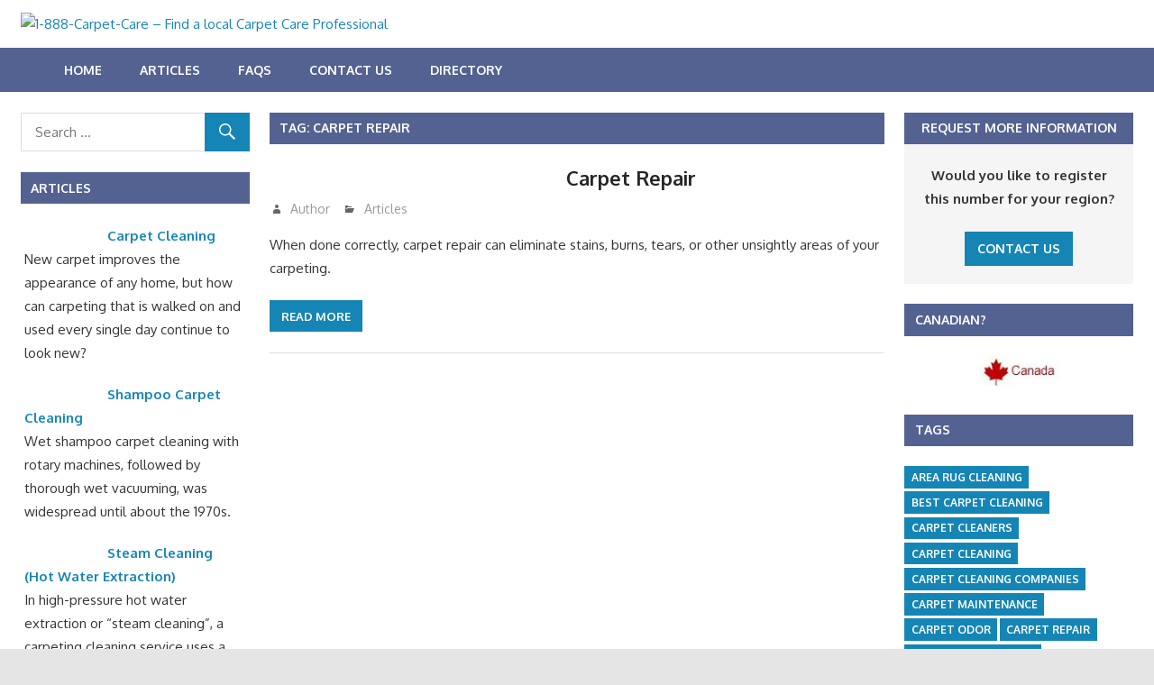

--- FILE ---
content_type: text/html; charset=UTF-8
request_url: http://1-888-carpetcare.com/tag/carpet-repair/
body_size: 10973
content:
<!DOCTYPE html>
<html lang="en-US">

<head>
<meta charset="UTF-8">
<meta name="viewport" content="width=device-width, initial-scale=1">
<link rel="profile" href="http://gmpg.org/xfn/11">
<link rel="pingback" href="http://1-888-carpetcare.com/xmlrpc.php">

<meta name='robots' content='index, follow, max-image-preview:large, max-snippet:-1, max-video-preview:-1' />

<!-- Google Tag Manager for WordPress by gtm4wp.com -->
<script data-cfasync="false" data-pagespeed-no-defer>
	var gtm4wp_datalayer_name = "dataLayer";
	var dataLayer = dataLayer || [];
</script>
<!-- End Google Tag Manager for WordPress by gtm4wp.com -->
	<!-- This site is optimized with the Yoast SEO plugin v26.5 - https://yoast.com/wordpress/plugins/seo/ -->
	<title>carpet repair Archives - 1-888-Carpet-Care - Find a local Carpet Care Professional</title>
	<link rel="canonical" href="http://1-888-carpetcare.com/tag/carpet-repair/" />
	<meta property="og:locale" content="en_US" />
	<meta property="og:type" content="article" />
	<meta property="og:title" content="carpet repair Archives - 1-888-Carpet-Care - Find a local Carpet Care Professional" />
	<meta property="og:url" content="http://1-888-carpetcare.com/tag/carpet-repair/" />
	<meta property="og:site_name" content="1-888-Carpet-Care - Find a local Carpet Care Professional" />
	<meta name="twitter:card" content="summary_large_image" />
	<script type="application/ld+json" class="yoast-schema-graph">{"@context":"https://schema.org","@graph":[{"@type":"CollectionPage","@id":"http://1-888-carpetcare.com/tag/carpet-repair/","url":"http://1-888-carpetcare.com/tag/carpet-repair/","name":"carpet repair Archives - 1-888-Carpet-Care - Find a local Carpet Care Professional","isPartOf":{"@id":"http://1-888-carpetcare.com/#website"},"primaryImageOfPage":{"@id":"http://1-888-carpetcare.com/tag/carpet-repair/#primaryimage"},"image":{"@id":"http://1-888-carpetcare.com/tag/carpet-repair/#primaryimage"},"thumbnailUrl":"http://ignitiontollfreevanityphonenumberdirectory.com/1888carpetcare/wp-content/uploads/sites/35/2017/07/stain_removal_tips.jpg","breadcrumb":{"@id":"http://1-888-carpetcare.com/tag/carpet-repair/#breadcrumb"},"inLanguage":"en-US"},{"@type":"ImageObject","inLanguage":"en-US","@id":"http://1-888-carpetcare.com/tag/carpet-repair/#primaryimage","url":"http://ignitiontollfreevanityphonenumberdirectory.com/1888carpetcare/wp-content/uploads/sites/35/2017/07/stain_removal_tips.jpg","contentUrl":"http://ignitiontollfreevanityphonenumberdirectory.com/1888carpetcare/wp-content/uploads/sites/35/2017/07/stain_removal_tips.jpg","width":410,"height":293},{"@type":"BreadcrumbList","@id":"http://1-888-carpetcare.com/tag/carpet-repair/#breadcrumb","itemListElement":[{"@type":"ListItem","position":1,"name":"Home","item":"http://1-888-carpetcare.com/"},{"@type":"ListItem","position":2,"name":"carpet repair"}]},{"@type":"WebSite","@id":"http://1-888-carpetcare.com/#website","url":"http://1-888-carpetcare.com/","name":"1-888-Carpet-Care - Find a local Carpet Care Professional","description":"Welcome","publisher":{"@id":"http://1-888-carpetcare.com/#organization"},"potentialAction":[{"@type":"SearchAction","target":{"@type":"EntryPoint","urlTemplate":"http://1-888-carpetcare.com/?s={search_term_string}"},"query-input":{"@type":"PropertyValueSpecification","valueRequired":true,"valueName":"search_term_string"}}],"inLanguage":"en-US"},{"@type":"Organization","@id":"http://1-888-carpetcare.com/#organization","name":"1-888-Carpet-Care - Find a local Carpet Care Professional","url":"http://1-888-carpetcare.com/","logo":{"@type":"ImageObject","inLanguage":"en-US","@id":"http://1-888-carpetcare.com/#/schema/logo/image/","url":"http://ignitiontollfreevanityphonenumberdirectory.com/1888carpetcare/wp-content/uploads/sites/35/2017/06/888_carpet_care___website_banner___08_01_2011.jpg","contentUrl":"http://ignitiontollfreevanityphonenumberdirectory.com/1888carpetcare/wp-content/uploads/sites/35/2017/06/888_carpet_care___website_banner___08_01_2011.jpg","width":950,"height":212,"caption":"1-888-Carpet-Care - Find a local Carpet Care Professional"},"image":{"@id":"http://1-888-carpetcare.com/#/schema/logo/image/"}}]}</script>
	<!-- / Yoast SEO plugin. -->


<link rel='dns-prefetch' href='//fonts.googleapis.com' />
<link rel='dns-prefetch' href='//ignitiontollfreevanityphonenumberdirectory.com' />
<link rel="alternate" type="application/rss+xml" title="1-888-Carpet-Care - Find a local Carpet Care Professional &raquo; Feed" href="http://1-888-carpetcare.com/feed/" />
<link rel="alternate" type="application/rss+xml" title="1-888-Carpet-Care - Find a local Carpet Care Professional &raquo; carpet repair Tag Feed" href="http://1-888-carpetcare.com/tag/carpet-repair/feed/" />
<style id='wp-img-auto-sizes-contain-inline-css' type='text/css'>
img:is([sizes=auto i],[sizes^="auto," i]){contain-intrinsic-size:3000px 1500px}
/*# sourceURL=wp-img-auto-sizes-contain-inline-css */
</style>
<style id='wp-emoji-styles-inline-css' type='text/css'>

	img.wp-smiley, img.emoji {
		display: inline !important;
		border: none !important;
		box-shadow: none !important;
		height: 1em !important;
		width: 1em !important;
		margin: 0 0.07em !important;
		vertical-align: -0.1em !important;
		background: none !important;
		padding: 0 !important;
	}
/*# sourceURL=wp-emoji-styles-inline-css */
</style>
<style id='wp-block-library-inline-css' type='text/css'>
:root{--wp-block-synced-color:#7a00df;--wp-block-synced-color--rgb:122,0,223;--wp-bound-block-color:var(--wp-block-synced-color);--wp-editor-canvas-background:#ddd;--wp-admin-theme-color:#007cba;--wp-admin-theme-color--rgb:0,124,186;--wp-admin-theme-color-darker-10:#006ba1;--wp-admin-theme-color-darker-10--rgb:0,107,160.5;--wp-admin-theme-color-darker-20:#005a87;--wp-admin-theme-color-darker-20--rgb:0,90,135;--wp-admin-border-width-focus:2px}@media (min-resolution:192dpi){:root{--wp-admin-border-width-focus:1.5px}}.wp-element-button{cursor:pointer}:root .has-very-light-gray-background-color{background-color:#eee}:root .has-very-dark-gray-background-color{background-color:#313131}:root .has-very-light-gray-color{color:#eee}:root .has-very-dark-gray-color{color:#313131}:root .has-vivid-green-cyan-to-vivid-cyan-blue-gradient-background{background:linear-gradient(135deg,#00d084,#0693e3)}:root .has-purple-crush-gradient-background{background:linear-gradient(135deg,#34e2e4,#4721fb 50%,#ab1dfe)}:root .has-hazy-dawn-gradient-background{background:linear-gradient(135deg,#faaca8,#dad0ec)}:root .has-subdued-olive-gradient-background{background:linear-gradient(135deg,#fafae1,#67a671)}:root .has-atomic-cream-gradient-background{background:linear-gradient(135deg,#fdd79a,#004a59)}:root .has-nightshade-gradient-background{background:linear-gradient(135deg,#330968,#31cdcf)}:root .has-midnight-gradient-background{background:linear-gradient(135deg,#020381,#2874fc)}:root{--wp--preset--font-size--normal:16px;--wp--preset--font-size--huge:42px}.has-regular-font-size{font-size:1em}.has-larger-font-size{font-size:2.625em}.has-normal-font-size{font-size:var(--wp--preset--font-size--normal)}.has-huge-font-size{font-size:var(--wp--preset--font-size--huge)}.has-text-align-center{text-align:center}.has-text-align-left{text-align:left}.has-text-align-right{text-align:right}.has-fit-text{white-space:nowrap!important}#end-resizable-editor-section{display:none}.aligncenter{clear:both}.items-justified-left{justify-content:flex-start}.items-justified-center{justify-content:center}.items-justified-right{justify-content:flex-end}.items-justified-space-between{justify-content:space-between}.screen-reader-text{border:0;clip-path:inset(50%);height:1px;margin:-1px;overflow:hidden;padding:0;position:absolute;width:1px;word-wrap:normal!important}.screen-reader-text:focus{background-color:#ddd;clip-path:none;color:#444;display:block;font-size:1em;height:auto;left:5px;line-height:normal;padding:15px 23px 14px;text-decoration:none;top:5px;width:auto;z-index:100000}html :where(.has-border-color){border-style:solid}html :where([style*=border-top-color]){border-top-style:solid}html :where([style*=border-right-color]){border-right-style:solid}html :where([style*=border-bottom-color]){border-bottom-style:solid}html :where([style*=border-left-color]){border-left-style:solid}html :where([style*=border-width]){border-style:solid}html :where([style*=border-top-width]){border-top-style:solid}html :where([style*=border-right-width]){border-right-style:solid}html :where([style*=border-bottom-width]){border-bottom-style:solid}html :where([style*=border-left-width]){border-left-style:solid}html :where(img[class*=wp-image-]){height:auto;max-width:100%}:where(figure){margin:0 0 1em}html :where(.is-position-sticky){--wp-admin--admin-bar--position-offset:var(--wp-admin--admin-bar--height,0px)}@media screen and (max-width:600px){html :where(.is-position-sticky){--wp-admin--admin-bar--position-offset:0px}}

/*# sourceURL=wp-block-library-inline-css */
</style><style id='global-styles-inline-css' type='text/css'>
:root{--wp--preset--aspect-ratio--square: 1;--wp--preset--aspect-ratio--4-3: 4/3;--wp--preset--aspect-ratio--3-4: 3/4;--wp--preset--aspect-ratio--3-2: 3/2;--wp--preset--aspect-ratio--2-3: 2/3;--wp--preset--aspect-ratio--16-9: 16/9;--wp--preset--aspect-ratio--9-16: 9/16;--wp--preset--color--black: #000000;--wp--preset--color--cyan-bluish-gray: #abb8c3;--wp--preset--color--white: #ffffff;--wp--preset--color--pale-pink: #f78da7;--wp--preset--color--vivid-red: #cf2e2e;--wp--preset--color--luminous-vivid-orange: #ff6900;--wp--preset--color--luminous-vivid-amber: #fcb900;--wp--preset--color--light-green-cyan: #7bdcb5;--wp--preset--color--vivid-green-cyan: #00d084;--wp--preset--color--pale-cyan-blue: #8ed1fc;--wp--preset--color--vivid-cyan-blue: #0693e3;--wp--preset--color--vivid-purple: #9b51e0;--wp--preset--gradient--vivid-cyan-blue-to-vivid-purple: linear-gradient(135deg,rgb(6,147,227) 0%,rgb(155,81,224) 100%);--wp--preset--gradient--light-green-cyan-to-vivid-green-cyan: linear-gradient(135deg,rgb(122,220,180) 0%,rgb(0,208,130) 100%);--wp--preset--gradient--luminous-vivid-amber-to-luminous-vivid-orange: linear-gradient(135deg,rgb(252,185,0) 0%,rgb(255,105,0) 100%);--wp--preset--gradient--luminous-vivid-orange-to-vivid-red: linear-gradient(135deg,rgb(255,105,0) 0%,rgb(207,46,46) 100%);--wp--preset--gradient--very-light-gray-to-cyan-bluish-gray: linear-gradient(135deg,rgb(238,238,238) 0%,rgb(169,184,195) 100%);--wp--preset--gradient--cool-to-warm-spectrum: linear-gradient(135deg,rgb(74,234,220) 0%,rgb(151,120,209) 20%,rgb(207,42,186) 40%,rgb(238,44,130) 60%,rgb(251,105,98) 80%,rgb(254,248,76) 100%);--wp--preset--gradient--blush-light-purple: linear-gradient(135deg,rgb(255,206,236) 0%,rgb(152,150,240) 100%);--wp--preset--gradient--blush-bordeaux: linear-gradient(135deg,rgb(254,205,165) 0%,rgb(254,45,45) 50%,rgb(107,0,62) 100%);--wp--preset--gradient--luminous-dusk: linear-gradient(135deg,rgb(255,203,112) 0%,rgb(199,81,192) 50%,rgb(65,88,208) 100%);--wp--preset--gradient--pale-ocean: linear-gradient(135deg,rgb(255,245,203) 0%,rgb(182,227,212) 50%,rgb(51,167,181) 100%);--wp--preset--gradient--electric-grass: linear-gradient(135deg,rgb(202,248,128) 0%,rgb(113,206,126) 100%);--wp--preset--gradient--midnight: linear-gradient(135deg,rgb(2,3,129) 0%,rgb(40,116,252) 100%);--wp--preset--font-size--small: 13px;--wp--preset--font-size--medium: 20px;--wp--preset--font-size--large: 36px;--wp--preset--font-size--x-large: 42px;--wp--preset--spacing--20: 0.44rem;--wp--preset--spacing--30: 0.67rem;--wp--preset--spacing--40: 1rem;--wp--preset--spacing--50: 1.5rem;--wp--preset--spacing--60: 2.25rem;--wp--preset--spacing--70: 3.38rem;--wp--preset--spacing--80: 5.06rem;--wp--preset--shadow--natural: 6px 6px 9px rgba(0, 0, 0, 0.2);--wp--preset--shadow--deep: 12px 12px 50px rgba(0, 0, 0, 0.4);--wp--preset--shadow--sharp: 6px 6px 0px rgba(0, 0, 0, 0.2);--wp--preset--shadow--outlined: 6px 6px 0px -3px rgb(255, 255, 255), 6px 6px rgb(0, 0, 0);--wp--preset--shadow--crisp: 6px 6px 0px rgb(0, 0, 0);}:where(.is-layout-flex){gap: 0.5em;}:where(.is-layout-grid){gap: 0.5em;}body .is-layout-flex{display: flex;}.is-layout-flex{flex-wrap: wrap;align-items: center;}.is-layout-flex > :is(*, div){margin: 0;}body .is-layout-grid{display: grid;}.is-layout-grid > :is(*, div){margin: 0;}:where(.wp-block-columns.is-layout-flex){gap: 2em;}:where(.wp-block-columns.is-layout-grid){gap: 2em;}:where(.wp-block-post-template.is-layout-flex){gap: 1.25em;}:where(.wp-block-post-template.is-layout-grid){gap: 1.25em;}.has-black-color{color: var(--wp--preset--color--black) !important;}.has-cyan-bluish-gray-color{color: var(--wp--preset--color--cyan-bluish-gray) !important;}.has-white-color{color: var(--wp--preset--color--white) !important;}.has-pale-pink-color{color: var(--wp--preset--color--pale-pink) !important;}.has-vivid-red-color{color: var(--wp--preset--color--vivid-red) !important;}.has-luminous-vivid-orange-color{color: var(--wp--preset--color--luminous-vivid-orange) !important;}.has-luminous-vivid-amber-color{color: var(--wp--preset--color--luminous-vivid-amber) !important;}.has-light-green-cyan-color{color: var(--wp--preset--color--light-green-cyan) !important;}.has-vivid-green-cyan-color{color: var(--wp--preset--color--vivid-green-cyan) !important;}.has-pale-cyan-blue-color{color: var(--wp--preset--color--pale-cyan-blue) !important;}.has-vivid-cyan-blue-color{color: var(--wp--preset--color--vivid-cyan-blue) !important;}.has-vivid-purple-color{color: var(--wp--preset--color--vivid-purple) !important;}.has-black-background-color{background-color: var(--wp--preset--color--black) !important;}.has-cyan-bluish-gray-background-color{background-color: var(--wp--preset--color--cyan-bluish-gray) !important;}.has-white-background-color{background-color: var(--wp--preset--color--white) !important;}.has-pale-pink-background-color{background-color: var(--wp--preset--color--pale-pink) !important;}.has-vivid-red-background-color{background-color: var(--wp--preset--color--vivid-red) !important;}.has-luminous-vivid-orange-background-color{background-color: var(--wp--preset--color--luminous-vivid-orange) !important;}.has-luminous-vivid-amber-background-color{background-color: var(--wp--preset--color--luminous-vivid-amber) !important;}.has-light-green-cyan-background-color{background-color: var(--wp--preset--color--light-green-cyan) !important;}.has-vivid-green-cyan-background-color{background-color: var(--wp--preset--color--vivid-green-cyan) !important;}.has-pale-cyan-blue-background-color{background-color: var(--wp--preset--color--pale-cyan-blue) !important;}.has-vivid-cyan-blue-background-color{background-color: var(--wp--preset--color--vivid-cyan-blue) !important;}.has-vivid-purple-background-color{background-color: var(--wp--preset--color--vivid-purple) !important;}.has-black-border-color{border-color: var(--wp--preset--color--black) !important;}.has-cyan-bluish-gray-border-color{border-color: var(--wp--preset--color--cyan-bluish-gray) !important;}.has-white-border-color{border-color: var(--wp--preset--color--white) !important;}.has-pale-pink-border-color{border-color: var(--wp--preset--color--pale-pink) !important;}.has-vivid-red-border-color{border-color: var(--wp--preset--color--vivid-red) !important;}.has-luminous-vivid-orange-border-color{border-color: var(--wp--preset--color--luminous-vivid-orange) !important;}.has-luminous-vivid-amber-border-color{border-color: var(--wp--preset--color--luminous-vivid-amber) !important;}.has-light-green-cyan-border-color{border-color: var(--wp--preset--color--light-green-cyan) !important;}.has-vivid-green-cyan-border-color{border-color: var(--wp--preset--color--vivid-green-cyan) !important;}.has-pale-cyan-blue-border-color{border-color: var(--wp--preset--color--pale-cyan-blue) !important;}.has-vivid-cyan-blue-border-color{border-color: var(--wp--preset--color--vivid-cyan-blue) !important;}.has-vivid-purple-border-color{border-color: var(--wp--preset--color--vivid-purple) !important;}.has-vivid-cyan-blue-to-vivid-purple-gradient-background{background: var(--wp--preset--gradient--vivid-cyan-blue-to-vivid-purple) !important;}.has-light-green-cyan-to-vivid-green-cyan-gradient-background{background: var(--wp--preset--gradient--light-green-cyan-to-vivid-green-cyan) !important;}.has-luminous-vivid-amber-to-luminous-vivid-orange-gradient-background{background: var(--wp--preset--gradient--luminous-vivid-amber-to-luminous-vivid-orange) !important;}.has-luminous-vivid-orange-to-vivid-red-gradient-background{background: var(--wp--preset--gradient--luminous-vivid-orange-to-vivid-red) !important;}.has-very-light-gray-to-cyan-bluish-gray-gradient-background{background: var(--wp--preset--gradient--very-light-gray-to-cyan-bluish-gray) !important;}.has-cool-to-warm-spectrum-gradient-background{background: var(--wp--preset--gradient--cool-to-warm-spectrum) !important;}.has-blush-light-purple-gradient-background{background: var(--wp--preset--gradient--blush-light-purple) !important;}.has-blush-bordeaux-gradient-background{background: var(--wp--preset--gradient--blush-bordeaux) !important;}.has-luminous-dusk-gradient-background{background: var(--wp--preset--gradient--luminous-dusk) !important;}.has-pale-ocean-gradient-background{background: var(--wp--preset--gradient--pale-ocean) !important;}.has-electric-grass-gradient-background{background: var(--wp--preset--gradient--electric-grass) !important;}.has-midnight-gradient-background{background: var(--wp--preset--gradient--midnight) !important;}.has-small-font-size{font-size: var(--wp--preset--font-size--small) !important;}.has-medium-font-size{font-size: var(--wp--preset--font-size--medium) !important;}.has-large-font-size{font-size: var(--wp--preset--font-size--large) !important;}.has-x-large-font-size{font-size: var(--wp--preset--font-size--x-large) !important;}
/*# sourceURL=global-styles-inline-css */
</style>

<style id='classic-theme-styles-inline-css' type='text/css'>
/*! This file is auto-generated */
.wp-block-button__link{color:#fff;background-color:#32373c;border-radius:9999px;box-shadow:none;text-decoration:none;padding:calc(.667em + 2px) calc(1.333em + 2px);font-size:1.125em}.wp-block-file__button{background:#32373c;color:#fff;text-decoration:none}
/*# sourceURL=/wp-includes/css/classic-themes.min.css */
</style>
<link rel='stylesheet' id='contact-form-7-css' href='http://1-888-carpetcare.com/wp-content/plugins/contact-form-7/includes/css/styles.css?ver=6.1.4' type='text/css' media='all' />
<link rel='stylesheet' id='gambit-stylesheet-css' href='http://1-888-carpetcare.com/wp-content/themes/gambit/style.css?ver=1.3' type='text/css' media='all' />
<style id='gambit-stylesheet-inline-css' type='text/css'>
.site-title, .site-description { position: absolute; clip: rect(1px, 1px, 1px, 1px); width: 1px; height: 1px; overflow: hidden; }
/*# sourceURL=gambit-stylesheet-inline-css */
</style>
<link rel='stylesheet' id='genericons-css' href='http://1-888-carpetcare.com/wp-content/themes/gambit/css/genericons/genericons.css?ver=3.4.1' type='text/css' media='all' />
<link rel='stylesheet' id='gambit-default-fonts-css' href='//fonts.googleapis.com/css?family=Oxygen%3A400%2C400italic%2C700%2C700italic&#038;subset=latin%2Clatin-ext' type='text/css' media='all' />
<link rel='stylesheet' id='themezee-widget-bundle-css' href='http://1-888-carpetcare.com/wp-content/themes/gambit/css/themezee-widget-bundle.css?ver=20160421' type='text/css' media='all' />
<link rel='stylesheet' id='gambit-pro-css' href='http://ignitiontollfreevanityphonenumberdirectory.com/1888carpetcare/wp-content/plugins/gambit-pro/assets/css/gambit-pro.css?ver=1.0.1' type='text/css' media='all' />
<style id='gambit-pro-inline-css' type='text/css'>
/* Secondary Navigation Color Setting */.primary-navigation-wrap,.main-navigation-toggle,.main-navigation-menu ul {background: #546291;}/* Widget Title Color Setting */.widget-header,.page-header {background: #546291;}@media only screen and (min-width: 60em) {    .header-main {padding-top: 0.5em;padding-bottom: 0.5em;    }}
/*# sourceURL=gambit-pro-inline-css */
</style>
<link rel='stylesheet' id='wp-add-custom-css-css' href='http://1-888-carpetcare.com?display_custom_css=css&#038;ver=6.9' type='text/css' media='all' />
<script type="text/javascript" src="http://1-888-carpetcare.com/wp-includes/js/jquery/jquery.min.js?ver=3.7.1" id="jquery-core-js"></script>
<script type="text/javascript" src="http://1-888-carpetcare.com/wp-includes/js/jquery/jquery-migrate.min.js?ver=3.4.1" id="jquery-migrate-js"></script>
<script type="text/javascript" id="gambit-jquery-navigation-js-extra">
/* <![CDATA[ */
var gambit_menu_title = "Menu";
//# sourceURL=gambit-jquery-navigation-js-extra
/* ]]> */
</script>
<script type="text/javascript" src="http://1-888-carpetcare.com/wp-content/themes/gambit/js/navigation.js?ver=20160719" id="gambit-jquery-navigation-js"></script>
<link rel="https://api.w.org/" href="http://1-888-carpetcare.com/wp-json/" /><link rel="alternate" title="JSON" type="application/json" href="http://1-888-carpetcare.com/wp-json/wp/v2/tags/81" /><link rel="EditURI" type="application/rsd+xml" title="RSD" href="http://1-888-carpetcare.com/xmlrpc.php?rsd" />
<meta name="generator" content="WordPress 6.9" />

<!-- Google Tag Manager for WordPress by gtm4wp.com -->
<!-- GTM Container placement set to footer -->
<script data-cfasync="false" data-pagespeed-no-defer>
</script>
<!-- End Google Tag Manager for WordPress by gtm4wp.com --><link rel="icon" href="http://ignitiontollfreevanityphonenumberdirectory.com/1888carpetcare/wp-content/uploads/sites/35/2016/12/cropped-ign-1-32x32.png" sizes="32x32" />
<link rel="icon" href="http://ignitiontollfreevanityphonenumberdirectory.com/1888carpetcare/wp-content/uploads/sites/35/2016/12/cropped-ign-1-192x192.png" sizes="192x192" />
<link rel="apple-touch-icon" href="http://ignitiontollfreevanityphonenumberdirectory.com/1888carpetcare/wp-content/uploads/sites/35/2016/12/cropped-ign-1-180x180.png" />
<meta name="msapplication-TileImage" content="http://ignitiontollfreevanityphonenumberdirectory.com/1888carpetcare/wp-content/uploads/sites/35/2016/12/cropped-ign-1-270x270.png" />
</head>

<body class="archive tag tag-carpet-repair tag-81 wp-custom-logo wp-theme-gambit content-center date-hidden">

	<div id="page" class="hfeed site">

		<a class="skip-link screen-reader-text" href="#content">Skip to content</a>

		<div id="header-bar" class="header-bar container clearfix"></div>
		<header id="masthead" class="site-header clearfix" role="banner">

			<div class="header-main container clearfix">

				<div id="logo" class="site-branding clearfix">

					<a href="http://1-888-carpetcare.com/" class="custom-logo-link" rel="home"><img width="950" height="212" src="http://ignitiontollfreevanityphonenumberdirectory.com/1888carpetcare/wp-content/uploads/sites/35/2017/06/888_carpet_care___website_banner___08_01_2011.jpg" class="custom-logo" alt="1-888-Carpet-Care &#8211; Find a local Carpet Care Professional" decoding="async" fetchpriority="high" srcset="http://ignitiontollfreevanityphonenumberdirectory.com/1888carpetcare/wp-content/uploads/sites/35/2017/06/888_carpet_care___website_banner___08_01_2011.jpg 950w, http://ignitiontollfreevanityphonenumberdirectory.com/1888carpetcare/wp-content/uploads/sites/35/2017/06/888_carpet_care___website_banner___08_01_2011-300x67.jpg 300w, http://ignitiontollfreevanityphonenumberdirectory.com/1888carpetcare/wp-content/uploads/sites/35/2017/06/888_carpet_care___website_banner___08_01_2011-768x171.jpg 768w, http://ignitiontollfreevanityphonenumberdirectory.com/1888carpetcare/wp-content/uploads/sites/35/2017/06/888_carpet_care___website_banner___08_01_2011-150x33.jpg 150w, http://ignitiontollfreevanityphonenumberdirectory.com/1888carpetcare/wp-content/uploads/sites/35/2017/06/888_carpet_care___website_banner___08_01_2011-500x112.jpg 500w" sizes="(max-width: 950px) 100vw, 950px" /></a>					
			<p class="site-title"><a href="http://1-888-carpetcare.com/" rel="home">1-888-Carpet-Care &#8211; Find a local Carpet Care Professional</a></p>

							
			<p class="site-description">Welcome</p>

		
				</div><!-- .site-branding -->

				<div class="header-widgets clearfix">

					
				</div><!-- .header-widgets -->


			</div><!-- .header-main -->

		</header><!-- #masthead -->

		<div id="main-navigation-wrap" class="primary-navigation-wrap">

			<nav id="main-navigation" class="primary-navigation container navigation clearfix" role="navigation">
				<ul id="menu-main" class="main-navigation-menu"><li id="menu-item-35" class="menu-item menu-item-type-post_type menu-item-object-page menu-item-home menu-item-35"><a href="http://1-888-carpetcare.com/">Home</a></li>
<li id="menu-item-43" class="menu-item menu-item-type-post_type menu-item-object-page current_page_parent menu-item-43"><a href="http://1-888-carpetcare.com/articles/">Articles</a></li>
<li id="menu-item-32" class="menu-item menu-item-type-post_type menu-item-object-page menu-item-32"><a href="http://1-888-carpetcare.com/frequently-asked-questions/">FAQs</a></li>
<li id="menu-item-34" class="menu-item menu-item-type-post_type menu-item-object-page menu-item-34"><a href="http://1-888-carpetcare.com/contact-us/">Contact Us</a></li>
<li id="menu-item-52" class="menu-item menu-item-type-post_type menu-item-object-page menu-item-52"><a href="http://1-888-carpetcare.com/directory-listings/">Directory</a></li>
</ul>			</nav><!-- #main-navigation -->

		</div>

		<div id="content-wrap" class="site-content-wrap clearfix">

			
			
			<div id="content" class="site-content container clearfix">

	<section id="primary" class="content-area">
		<main id="main" class="site-main" role="main">

		
			<header class="page-header">
				<h1 class="archive-title">Tag: <span>carpet repair</span></h1>			</header><!-- .page-header -->

			
			
<article id="post-110" class="small-archive-post clearfix post-110 post type-post status-publish format-standard has-post-thumbnail hentry category-articles tag-area-rug-cleaning tag-best-carpet-cleaning tag-carpet-cleaners tag-carpet-cleaning tag-carpet-cleaning-companies tag-carpet-repair tag-carpet-stain-removal tag-commercial-carpet-cleaning tag-rug-cleaning tag-steam-cleaners tag-steam-cleaning">

	
			<a href="http://1-888-carpetcare.com/articles/carpet-repair/" rel="bookmark">
				<img width="300" height="240" src="http://ignitiontollfreevanityphonenumberdirectory.com/1888carpetcare/wp-content/uploads/sites/35/2017/07/stain_removal_tips-300x240.jpg" class="attachment-gambit-thumbnail-archive size-gambit-thumbnail-archive wp-post-image" alt="" decoding="async" srcset="http://ignitiontollfreevanityphonenumberdirectory.com/1888carpetcare/wp-content/uploads/sites/35/2017/07/stain_removal_tips-300x240.jpg 300w, http://ignitiontollfreevanityphonenumberdirectory.com/1888carpetcare/wp-content/uploads/sites/35/2017/07/stain_removal_tips-80x64.jpg 80w" sizes="(max-width: 300px) 100vw, 300px" />			</a>

		
	<header class="entry-header">

		<h2 class="entry-title"><a href="http://1-888-carpetcare.com/articles/carpet-repair/" rel="bookmark">Carpet Repair</a></h2>
		<div class="entry-meta"><span class="meta-date"><a href="http://1-888-carpetcare.com/articles/carpet-repair/" title="6:38 pm" rel="bookmark"><time class="entry-date published updated" datetime="2017-07-10T18:38:01+00:00">July 10, 2017</time></a></span><span class="meta-author"> <span class="author vcard"><a class="url fn n" href="http://1-888-carpetcare.com/articles/author/ignition_2j3jeq/" title="View all posts by Author" rel="author">Author</a></span></span><span class="meta-category"> <a href="http://1-888-carpetcare.com/category/articles/" rel="category tag">Articles</a></span></div>
	</header><!-- .entry-header -->

	<div class="entry-content clearfix">

		<p>When done correctly, carpet repair can eliminate stains, burns, tears, or other unsightly areas of your carpeting.</p>

		<a href="http://1-888-carpetcare.com/articles/carpet-repair/" class="more-link">Read more</a>

		
	</div><!-- .entry-content -->

</article>

		</main><!-- #main -->
	</section><!-- #primary -->

		<section id="secondary" class="main-sidebar widget-area clearfix" role="complementary">

		<aside id="search-2" class="widget widget_search clearfix">
<form role="search" method="get" class="search-form" action="http://1-888-carpetcare.com/">
	<label>
		<span class="screen-reader-text">Search for:</span>
		<input type="search" class="search-field"
			placeholder="Search &hellip;"
			value="" name="s"
			title="Search for:" />
	</label>
	<button type="submit" class="search-submit">
		<span class="genericon-search"></span>
		<span class="screen-reader-text">Search</span>
	</button>
</form>
</aside><aside id="tzwb-recent-posts-3" class="widget tzwb-recent-posts clearfix"><div class="widget-header"><h3 class="widget-title">Articles</h3></div>
		<div class="tzwb-content tzwb-clearfix">

			<ul class="tzwb-posts-list">
				
					<li class="tzwb-has-thumbnail">
						<a href="http://1-888-carpetcare.com/articles/carpet-cleaning/" title="Carpet Cleaning">
							<img width="80" height="64" src="http://ignitiontollfreevanityphonenumberdirectory.com/1888carpetcare/wp-content/uploads/sites/35/2017/07/carpet_cleaning-80x64.jpg" class="attachment-tzwb-thumbnail size-tzwb-thumbnail wp-post-image" alt="" decoding="async" loading="lazy" srcset="http://ignitiontollfreevanityphonenumberdirectory.com/1888carpetcare/wp-content/uploads/sites/35/2017/07/carpet_cleaning-80x64.jpg 80w, http://ignitiontollfreevanityphonenumberdirectory.com/1888carpetcare/wp-content/uploads/sites/35/2017/07/carpet_cleaning-300x240.jpg 300w" sizes="auto, (max-width: 80px) 100vw, 80px" />						</a>

				
					<a href="http://1-888-carpetcare.com/articles/carpet-cleaning/" title="Carpet Cleaning">
						Carpet Cleaning					</a>

				
					<span class="tzwb-excerpt"><p>New carpet improves the appearance of any home, but how can carpeting that is walked on and used every single day continue to look new?</p>
</span>

				
					<li class="tzwb-has-thumbnail">
						<a href="http://1-888-carpetcare.com/articles/shampoo-carpet-cleaning/" title="Shampoo Carpet Cleaning">
							<img width="80" height="64" src="http://ignitiontollfreevanityphonenumberdirectory.com/1888carpetcare/wp-content/uploads/sites/35/2017/07/carpet_care_article-80x64.jpg" class="attachment-tzwb-thumbnail size-tzwb-thumbnail wp-post-image" alt="" decoding="async" loading="lazy" srcset="http://ignitiontollfreevanityphonenumberdirectory.com/1888carpetcare/wp-content/uploads/sites/35/2017/07/carpet_care_article-80x64.jpg 80w, http://ignitiontollfreevanityphonenumberdirectory.com/1888carpetcare/wp-content/uploads/sites/35/2017/07/carpet_care_article-300x240.jpg 300w" sizes="auto, (max-width: 80px) 100vw, 80px" />						</a>

				
					<a href="http://1-888-carpetcare.com/articles/shampoo-carpet-cleaning/" title="Shampoo Carpet Cleaning">
						Shampoo Carpet Cleaning					</a>

				
					<span class="tzwb-excerpt"><p>Wet shampoo carpet cleaning with rotary machines, followed by thorough wet vacuuming, was widespread until about the 1970s.</p>
</span>

				
					<li class="tzwb-has-thumbnail">
						<a href="http://1-888-carpetcare.com/articles/steam-cleaning-hot-water-extraction/" title="Steam Cleaning (Hot Water Extraction)">
							<img width="80" height="64" src="http://ignitiontollfreevanityphonenumberdirectory.com/1888carpetcare/wp-content/uploads/sites/35/2017/07/steam_cleaning__small_-80x64.jpg" class="attachment-tzwb-thumbnail size-tzwb-thumbnail wp-post-image" alt="" decoding="async" loading="lazy" />						</a>

				
					<a href="http://1-888-carpetcare.com/articles/steam-cleaning-hot-water-extraction/" title="Steam Cleaning (Hot Water Extraction)">
						Steam Cleaning (Hot Water Extraction)					</a>

				
					<span class="tzwb-excerpt"><p>In high-pressure hot water extraction or &#8220;steam cleaning&#8221;, a carpeting cleaning service uses a pressurized manual or automatic cleaning tool</p>
</span>

				
					<li class="tzwb-has-thumbnail">
						<a href="http://1-888-carpetcare.com/articles/odor-control/" title="Odor Control">
							<img width="80" height="64" src="http://ignitiontollfreevanityphonenumberdirectory.com/1888carpetcare/wp-content/uploads/sites/35/2017/07/iStock_000004744701XSmall-80x64.jpg" class="attachment-tzwb-thumbnail size-tzwb-thumbnail wp-post-image" alt="" decoding="async" loading="lazy" srcset="http://ignitiontollfreevanityphonenumberdirectory.com/1888carpetcare/wp-content/uploads/sites/35/2017/07/iStock_000004744701XSmall-80x64.jpg 80w, http://ignitiontollfreevanityphonenumberdirectory.com/1888carpetcare/wp-content/uploads/sites/35/2017/07/iStock_000004744701XSmall-300x240.jpg 300w, http://ignitiontollfreevanityphonenumberdirectory.com/1888carpetcare/wp-content/uploads/sites/35/2017/07/iStock_000004744701XSmall-347x280.jpg 347w" sizes="auto, (max-width: 80px) 100vw, 80px" />						</a>

				
					<a href="http://1-888-carpetcare.com/articles/odor-control/" title="Odor Control">
						Odor Control					</a>

				
					<span class="tzwb-excerpt"><p>Odor in carpeting in homes and buildings arises from many sources that may include animal urine, disaster contaminates, moisture problems or just plain soil.</p>
</span>

				
					<li>

				
					<a href="http://1-888-carpetcare.com/articles/encapsulation/" title="Encapsulation">
						Encapsulation					</a>

				
					<span class="tzwb-excerpt"><p>Encapsulation is a relatively new dry carpet cleaning method in which a special compound is spread over carpet, and the compound then crystallizes, encapsulating dirt.</p>
</span>

				
					<li class="tzwb-has-thumbnail">
						<a href="http://1-888-carpetcare.com/articles/stain-removal-tips/" title="Stain Removal Tips">
							<img width="80" height="64" src="http://ignitiontollfreevanityphonenumberdirectory.com/1888carpetcare/wp-content/uploads/sites/35/2017/07/stain_removal_tips-80x64.jpg" class="attachment-tzwb-thumbnail size-tzwb-thumbnail wp-post-image" alt="" decoding="async" loading="lazy" srcset="http://ignitiontollfreevanityphonenumberdirectory.com/1888carpetcare/wp-content/uploads/sites/35/2017/07/stain_removal_tips-80x64.jpg 80w, http://ignitiontollfreevanityphonenumberdirectory.com/1888carpetcare/wp-content/uploads/sites/35/2017/07/stain_removal_tips-300x240.jpg 300w" sizes="auto, (max-width: 80px) 100vw, 80px" />						</a>

				
					<a href="http://1-888-carpetcare.com/articles/stain-removal-tips/" title="Stain Removal Tips">
						Stain Removal Tips					</a>

				
					<span class="tzwb-excerpt"><p>Your best chance for removing a carpet stain is as quickly as possible after the spot is made on the carpet.</p>
</span>

				
					<li class="tzwb-has-thumbnail">
						<a href="http://1-888-carpetcare.com/articles/furniture-and-upholstery/" title="Furniture and Upholstery">
							<img width="80" height="64" src="http://ignitiontollfreevanityphonenumberdirectory.com/1888carpetcare/wp-content/uploads/sites/35/2017/07/shutterstock_59470255-80x64.jpg" class="attachment-tzwb-thumbnail size-tzwb-thumbnail wp-post-image" alt="" decoding="async" loading="lazy" srcset="http://ignitiontollfreevanityphonenumberdirectory.com/1888carpetcare/wp-content/uploads/sites/35/2017/07/shutterstock_59470255-80x64.jpg 80w, http://ignitiontollfreevanityphonenumberdirectory.com/1888carpetcare/wp-content/uploads/sites/35/2017/07/shutterstock_59470255-300x240.jpg 300w" sizes="auto, (max-width: 80px) 100vw, 80px" />						</a>

				
					<a href="http://1-888-carpetcare.com/articles/furniture-and-upholstery/" title="Furniture and Upholstery">
						Furniture and Upholstery					</a>

				
					<span class="tzwb-excerpt"><p>To keep your furniture clean, it&#8217;s necessary to conduct routine maintenance (e.g. vacuuming, immediate attention to spills), coupled with periodic cleaning by a certified cleaning</p>
</span>

				
					<li>

				
					<a href="http://1-888-carpetcare.com/articles/dry-carpet-cleaning/" title="Dry Carpet Cleaning">
						Dry Carpet Cleaning					</a>

				
					<span class="tzwb-excerpt"><p>Dry carpet cleaning involves the use of specialized machines to clean carpets with recently developed chemical technologies</p>
</span>

				
					<li class="tzwb-has-thumbnail">
						<a href="http://1-888-carpetcare.com/articles/steam-cleaning-vs-dry-cleaning/" title="Steam Cleaning vs Dry Cleaning">
							<img width="80" height="64" src="http://ignitiontollfreevanityphonenumberdirectory.com/1888carpetcare/wp-content/uploads/sites/35/2017/07/carpet_care-80x64.jpg" class="attachment-tzwb-thumbnail size-tzwb-thumbnail wp-post-image" alt="" decoding="async" loading="lazy" srcset="http://ignitiontollfreevanityphonenumberdirectory.com/1888carpetcare/wp-content/uploads/sites/35/2017/07/carpet_care-80x64.jpg 80w, http://ignitiontollfreevanityphonenumberdirectory.com/1888carpetcare/wp-content/uploads/sites/35/2017/07/carpet_care-300x240.jpg 300w" sizes="auto, (max-width: 80px) 100vw, 80px" />						</a>

				
					<a href="http://1-888-carpetcare.com/articles/steam-cleaning-vs-dry-cleaning/" title="Steam Cleaning vs Dry Cleaning">
						Steam Cleaning vs Dry Cleaning					</a>

				
					<span class="tzwb-excerpt"><p>Buying carpet can be a significant investment for home and business owners alike.</p>
</span>

				
					<li class="tzwb-has-thumbnail">
						<a href="http://1-888-carpetcare.com/articles/carpet-repair/" title="Carpet Repair">
							<img width="80" height="64" src="http://ignitiontollfreevanityphonenumberdirectory.com/1888carpetcare/wp-content/uploads/sites/35/2017/07/stain_removal_tips-80x64.jpg" class="attachment-tzwb-thumbnail size-tzwb-thumbnail wp-post-image" alt="" decoding="async" loading="lazy" srcset="http://ignitiontollfreevanityphonenumberdirectory.com/1888carpetcare/wp-content/uploads/sites/35/2017/07/stain_removal_tips-80x64.jpg 80w, http://ignitiontollfreevanityphonenumberdirectory.com/1888carpetcare/wp-content/uploads/sites/35/2017/07/stain_removal_tips-300x240.jpg 300w" sizes="auto, (max-width: 80px) 100vw, 80px" />						</a>

				
					<a href="http://1-888-carpetcare.com/articles/carpet-repair/" title="Carpet Repair">
						Carpet Repair					</a>

				
					<span class="tzwb-excerpt"><p>When done correctly, carpet repair can eliminate stains, burns, tears, or other unsightly areas of your carpeting.</p>
</span>

							</ul>

		</div>

		</aside>
	</section><!-- #secondary -->
	<section id="secondary" class="small-sidebar widget-area clearfix" role="complementary">

		<aside id="text-5" class="widget widget_text clearfix"><div class="widget-header"><h3 class="widget-title">Request More Information</h3></div>			<div class="textwidget"><p>Would you like to register this number for your region?</p>
<a href="/contact-us/"><button>Contact Us</button></a></div>
		</aside><aside id="text-8" class="widget widget_text clearfix"><div class="widget-header"><h3 class="widget-title">Canadian?</h3></div>			<div class="textwidget"><div style="text-align:center;"><a href="http://1800cementwork.com/business-directory/state/canada/"><img src="/wp-content/uploads/sites/9/2016/11/canada-logo.jpg"></a></div></div>
		</aside><aside id="tag_cloud-2" class="widget widget_tag_cloud clearfix"><div class="widget-header"><h3 class="widget-title">Tags</h3></div><div class="tagcloud"><a href="http://1-888-carpetcare.com/tag/area-rug-cleaning/" class="tag-cloud-link tag-link-78 tag-link-position-1" style="font-size: 20.564102564103pt;" aria-label="area rug cleaning (9 items)">area rug cleaning</a>
<a href="http://1-888-carpetcare.com/tag/best-carpet-cleaning/" class="tag-cloud-link tag-link-73 tag-link-position-2" style="font-size: 22pt;" aria-label="best carpet cleaning (11 items)">best carpet cleaning</a>
<a href="http://1-888-carpetcare.com/tag/carpet-cleaners/" class="tag-cloud-link tag-link-72 tag-link-position-3" style="font-size: 22pt;" aria-label="carpet cleaners (11 items)">carpet cleaners</a>
<a href="http://1-888-carpetcare.com/tag/carpet-cleaning/" class="tag-cloud-link tag-link-71 tag-link-position-4" style="font-size: 21.282051282051pt;" aria-label="carpet cleaning (10 items)">carpet cleaning</a>
<a href="http://1-888-carpetcare.com/tag/carpet-cleaning-companies/" class="tag-cloud-link tag-link-79 tag-link-position-5" style="font-size: 20.564102564103pt;" aria-label="carpet cleaning companies (9 items)">carpet cleaning companies</a>
<a href="http://1-888-carpetcare.com/tag/carpet-maintenance/" class="tag-cloud-link tag-link-70 tag-link-position-6" style="font-size: 8pt;" aria-label="carpet maintenance (1 item)">carpet maintenance</a>
<a href="http://1-888-carpetcare.com/tag/carpet-odor/" class="tag-cloud-link tag-link-88 tag-link-position-7" style="font-size: 8pt;" aria-label="carpet odor (1 item)">carpet odor</a>
<a href="http://1-888-carpetcare.com/tag/carpet-repair/" class="tag-cloud-link tag-link-81 tag-link-position-8" style="font-size: 8pt;" aria-label="carpet repair (1 item)">carpet repair</a>
<a href="http://1-888-carpetcare.com/tag/carpet-shampooing/" class="tag-cloud-link tag-link-91 tag-link-position-9" style="font-size: 8pt;" aria-label="carpet shampooing (1 item)">carpet shampooing</a>
<a href="http://1-888-carpetcare.com/tag/carpet-stain-removal/" class="tag-cloud-link tag-link-80 tag-link-position-10" style="font-size: 20.564102564103pt;" aria-label="carpet stain removal (9 items)">carpet stain removal</a>
<a href="http://1-888-carpetcare.com/tag/commercial-carpet-cleaning/" class="tag-cloud-link tag-link-74 tag-link-position-11" style="font-size: 22pt;" aria-label="commercial carpet cleaning (11 items)">commercial carpet cleaning</a>
<a href="http://1-888-carpetcare.com/tag/dry-carpet-cleaning/" class="tag-cloud-link tag-link-83 tag-link-position-12" style="font-size: 11.230769230769pt;" aria-label="dry carpet cleaning (2 items)">dry carpet cleaning</a>
<a href="http://1-888-carpetcare.com/tag/dry-cleaning/" class="tag-cloud-link tag-link-92 tag-link-position-13" style="font-size: 8pt;" aria-label="dry cleaning (1 item)">dry cleaning</a>
<a href="http://1-888-carpetcare.com/tag/encapsulation/" class="tag-cloud-link tag-link-86 tag-link-position-14" style="font-size: 8pt;" aria-label="encapsulation (1 item)">encapsulation</a>
<a href="http://1-888-carpetcare.com/tag/furniture-cleaning/" class="tag-cloud-link tag-link-85 tag-link-position-15" style="font-size: 8pt;" aria-label="furniture cleaning (1 item)">furniture cleaning</a>
<a href="http://1-888-carpetcare.com/tag/hot-water-extraction/" class="tag-cloud-link tag-link-89 tag-link-position-16" style="font-size: 8pt;" aria-label="hot water extraction (1 item)">hot water extraction</a>
<a href="http://1-888-carpetcare.com/tag/odor-control/" class="tag-cloud-link tag-link-87 tag-link-position-17" style="font-size: 8pt;" aria-label="odor control (1 item)">odor control</a>
<a href="http://1-888-carpetcare.com/tag/rug-cleaning/" class="tag-cloud-link tag-link-77 tag-link-position-18" style="font-size: 21.282051282051pt;" aria-label="rug cleaning (10 items)">rug cleaning</a>
<a href="http://1-888-carpetcare.com/tag/shampoo/" class="tag-cloud-link tag-link-90 tag-link-position-19" style="font-size: 8pt;" aria-label="shampoo (1 item)">shampoo</a>
<a href="http://1-888-carpetcare.com/tag/steam-carpet-cleaning/" class="tag-cloud-link tag-link-82 tag-link-position-20" style="font-size: 8pt;" aria-label="steam carpet cleaning (1 item)">steam carpet cleaning</a>
<a href="http://1-888-carpetcare.com/tag/steam-cleaners/" class="tag-cloud-link tag-link-76 tag-link-position-21" style="font-size: 21.282051282051pt;" aria-label="steam cleaners (10 items)">steam cleaners</a>
<a href="http://1-888-carpetcare.com/tag/steam-cleaning/" class="tag-cloud-link tag-link-75 tag-link-position-22" style="font-size: 22pt;" aria-label="steam cleaning (11 items)">steam cleaning</a>
<a href="http://1-888-carpetcare.com/tag/upholstery-cleaning/" class="tag-cloud-link tag-link-84 tag-link-position-23" style="font-size: 8pt;" aria-label="upholstery cleaning (1 item)">upholstery cleaning</a>
<a href="http://1-888-carpetcare.com/tag/vacuuming/" class="tag-cloud-link tag-link-93 tag-link-position-24" style="font-size: 8pt;" aria-label="vacuuming (1 item)">vacuuming</a></div>
</aside>
	</section><!-- #secondary -->


		</div><!-- #content -->

	</div><!-- #content-wrap -->

	
			<div id="footer-widgets-bg" class="footer-widgets-background">

				<div id="footer-widgets-wrap" class="footer-widgets-wrap container">

					<div id="footer-widgets" class="footer-widgets clearfix"  role="complementary">

						<div class="footer-widget-column widget-area">
							<aside id="text-7" class="widget widget_text clearfix">			<div class="textwidget">© 2016 IGNITION, LLC - All Rights Reserved</div>
		</aside>						</div>

						<div class="footer-widget-column widget-area">
													</div>


						<div class="footer-widget-column widget-area">
													</div>

						<div class="footer-widget-column widget-area">
							<aside id="nav_menu-4" class="widget widget_nav_menu clearfix"><div class="menu-footer-container"><ul id="menu-footer" class="menu"><li id="menu-item-67" class="menu-item menu-item-type-post_type menu-item-object-page menu-item-67"><a href="http://1-888-carpetcare.com/dmca-compliance/">DMCA Compliance</a></li>
</ul></div></aside>						</div>

					</div>

				</div>

			</div>

		
	<div id="footer" class="site-footer-wrap">

		<footer id="colophon" class="site-footer container clearfix" role="contentinfo">

			<div id="footer-text" class="site-info">
							</div><!-- .site-info -->

			
		</footer><!-- #colophon -->

	</div>

</div><!-- #page -->

<script type="speculationrules">
{"prefetch":[{"source":"document","where":{"and":[{"href_matches":"/*"},{"not":{"href_matches":["/wp-*.php","/wp-admin/*","/1888carpetcare/wp-content/uploads/sites/35/*","/1888carpetcare/wp-content/*","/wp-content/plugins/*","/wp-content/themes/gambit/*","/*\\?(.+)"]}},{"not":{"selector_matches":"a[rel~=\"nofollow\"]"}},{"not":{"selector_matches":".no-prefetch, .no-prefetch a"}}]},"eagerness":"conservative"}]}
</script>

<!-- GTM Container placement set to footer -->
<!-- Google Tag Manager (noscript) --><script type="text/javascript" src="http://1-888-carpetcare.com/wp-includes/js/dist/hooks.min.js?ver=dd5603f07f9220ed27f1" id="wp-hooks-js"></script>
<script type="text/javascript" src="http://1-888-carpetcare.com/wp-includes/js/dist/i18n.min.js?ver=c26c3dc7bed366793375" id="wp-i18n-js"></script>
<script type="text/javascript" id="wp-i18n-js-after">
/* <![CDATA[ */
wp.i18n.setLocaleData( { 'text direction\u0004ltr': [ 'ltr' ] } );
//# sourceURL=wp-i18n-js-after
/* ]]> */
</script>
<script type="text/javascript" src="http://1-888-carpetcare.com/wp-content/plugins/contact-form-7/includes/swv/js/index.js?ver=6.1.4" id="swv-js"></script>
<script type="text/javascript" id="contact-form-7-js-before">
/* <![CDATA[ */
var wpcf7 = {
    "api": {
        "root": "http:\/\/1-888-carpetcare.com\/wp-json\/",
        "namespace": "contact-form-7\/v1"
    }
};
//# sourceURL=contact-form-7-js-before
/* ]]> */
</script>
<script type="text/javascript" src="http://1-888-carpetcare.com/wp-content/plugins/contact-form-7/includes/js/index.js?ver=6.1.4" id="contact-form-7-js"></script>
<script id="wp-emoji-settings" type="application/json">
{"baseUrl":"https://s.w.org/images/core/emoji/17.0.2/72x72/","ext":".png","svgUrl":"https://s.w.org/images/core/emoji/17.0.2/svg/","svgExt":".svg","source":{"concatemoji":"http://1-888-carpetcare.com/wp-includes/js/wp-emoji-release.min.js?ver=6.9"}}
</script>
<script type="module">
/* <![CDATA[ */
/*! This file is auto-generated */
const a=JSON.parse(document.getElementById("wp-emoji-settings").textContent),o=(window._wpemojiSettings=a,"wpEmojiSettingsSupports"),s=["flag","emoji"];function i(e){try{var t={supportTests:e,timestamp:(new Date).valueOf()};sessionStorage.setItem(o,JSON.stringify(t))}catch(e){}}function c(e,t,n){e.clearRect(0,0,e.canvas.width,e.canvas.height),e.fillText(t,0,0);t=new Uint32Array(e.getImageData(0,0,e.canvas.width,e.canvas.height).data);e.clearRect(0,0,e.canvas.width,e.canvas.height),e.fillText(n,0,0);const a=new Uint32Array(e.getImageData(0,0,e.canvas.width,e.canvas.height).data);return t.every((e,t)=>e===a[t])}function p(e,t){e.clearRect(0,0,e.canvas.width,e.canvas.height),e.fillText(t,0,0);var n=e.getImageData(16,16,1,1);for(let e=0;e<n.data.length;e++)if(0!==n.data[e])return!1;return!0}function u(e,t,n,a){switch(t){case"flag":return n(e,"\ud83c\udff3\ufe0f\u200d\u26a7\ufe0f","\ud83c\udff3\ufe0f\u200b\u26a7\ufe0f")?!1:!n(e,"\ud83c\udde8\ud83c\uddf6","\ud83c\udde8\u200b\ud83c\uddf6")&&!n(e,"\ud83c\udff4\udb40\udc67\udb40\udc62\udb40\udc65\udb40\udc6e\udb40\udc67\udb40\udc7f","\ud83c\udff4\u200b\udb40\udc67\u200b\udb40\udc62\u200b\udb40\udc65\u200b\udb40\udc6e\u200b\udb40\udc67\u200b\udb40\udc7f");case"emoji":return!a(e,"\ud83e\u1fac8")}return!1}function f(e,t,n,a){let r;const o=(r="undefined"!=typeof WorkerGlobalScope&&self instanceof WorkerGlobalScope?new OffscreenCanvas(300,150):document.createElement("canvas")).getContext("2d",{willReadFrequently:!0}),s=(o.textBaseline="top",o.font="600 32px Arial",{});return e.forEach(e=>{s[e]=t(o,e,n,a)}),s}function r(e){var t=document.createElement("script");t.src=e,t.defer=!0,document.head.appendChild(t)}a.supports={everything:!0,everythingExceptFlag:!0},new Promise(t=>{let n=function(){try{var e=JSON.parse(sessionStorage.getItem(o));if("object"==typeof e&&"number"==typeof e.timestamp&&(new Date).valueOf()<e.timestamp+604800&&"object"==typeof e.supportTests)return e.supportTests}catch(e){}return null}();if(!n){if("undefined"!=typeof Worker&&"undefined"!=typeof OffscreenCanvas&&"undefined"!=typeof URL&&URL.createObjectURL&&"undefined"!=typeof Blob)try{var e="postMessage("+f.toString()+"("+[JSON.stringify(s),u.toString(),c.toString(),p.toString()].join(",")+"));",a=new Blob([e],{type:"text/javascript"});const r=new Worker(URL.createObjectURL(a),{name:"wpTestEmojiSupports"});return void(r.onmessage=e=>{i(n=e.data),r.terminate(),t(n)})}catch(e){}i(n=f(s,u,c,p))}t(n)}).then(e=>{for(const n in e)a.supports[n]=e[n],a.supports.everything=a.supports.everything&&a.supports[n],"flag"!==n&&(a.supports.everythingExceptFlag=a.supports.everythingExceptFlag&&a.supports[n]);var t;a.supports.everythingExceptFlag=a.supports.everythingExceptFlag&&!a.supports.flag,a.supports.everything||((t=a.source||{}).concatemoji?r(t.concatemoji):t.wpemoji&&t.twemoji&&(r(t.twemoji),r(t.wpemoji)))});
//# sourceURL=http://1-888-carpetcare.com/wp-includes/js/wp-emoji-loader.min.js
/* ]]> */
</script>

</body>
</html>
